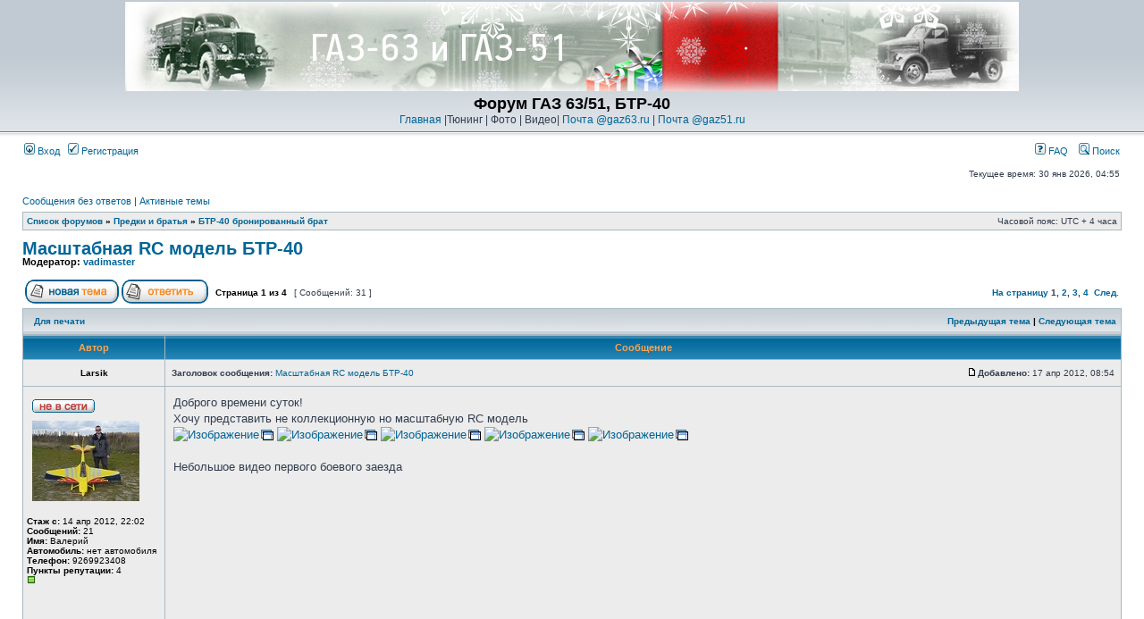

--- FILE ---
content_type: text/html; charset=UTF-8
request_url: https://gaz63.ru/forum/viewtopic.php?f=31&t=462&sid=f2bc3411d334a103ea66712270d01f3a
body_size: 10029
content:
<!DOCTYPE html PUBLIC "-//W3C//DTD XHTML 1.0 Transitional//EN" "http://www.w3.org/TR/xhtml1/DTD/xhtml1-transitional.dtd">
<html xmlns="http://www.w3.org/1999/xhtml" dir="ltr" lang="ru-ru" xml:lang="ru-ru">
<head>

<meta http-equiv="content-type" content="text/html; charset=UTF-8" />
<meta http-equiv="content-language" content="ru-ru" />
<meta http-equiv="content-style-type" content="text/css" />
<meta http-equiv="imagetoolbar" content="no" />
<meta name="resource-type" content="document" />
<meta name="distribution" content="global" />
<meta name="keywords" content="" />
<meta name="description" content="" />

<title> Форум ГАЗ 63/51, БТР-40 &bull; Просмотр темы - Масштабная RC модель БТР-40</title>

<link rel="alternate" type="application/atom+xml" title="Канал - Форум ГАЗ 63/51, БТР-40" href="https://gaz63.ru/forum/feed.php" /><link rel="alternate" type="application/atom+xml" title="Канал - Все форумы" href="https://gaz63.ru/forum/feed.php?mode=forums" /><link rel="alternate" type="application/atom+xml" title="Канал - Новые темы" href="https://gaz63.ru/forum/feed.php?mode=topics" /><link rel="alternate" type="application/atom+xml" title="Канал - Активные темы" href="https://gaz63.ru/forum/feed.php?mode=topics_active" /><link rel="alternate" type="application/atom+xml" title="Канал - Форум - БТР-40 бронированный брат" href="https://gaz63.ru/forum/feed.php?f=31" /><link rel="alternate" type="application/atom+xml" title="Канал - Тема - Масштабная RC модель БТР-40" href="https://gaz63.ru/forum/feed.php?f=31&amp;t=462" /><script type="text/javascript">
// <![CDATA[
	/**
	* Resize too large images
	*/

	var reimg_maxWidth = 640, reimg_maxHeight = 480, reimg_relWidth = 0;
	
		var reimg_swapPortrait = true;
	
	var reimg_loadingImg = "./styles/subsilver2/imageset/icon_reimg_loading.gif";
	var reimg_loadingStyle = "width: 16px; height: 16px; filter: Alpha(Opacity=50); opacity: .50;";
	var reimg_loadingAlt = "Загрузка...";
	
			var reimg_autoLink = true;
		
			var reimg_zoomImg = "./styles/subsilver2/imageset/icon_reimg_zoom_in.gif";
			var reimg_zoomStyle = "width: 18px; height: 15px; filter: Alpha(Opacity=45); opacity: .45;";
			var reimg_zoomHover = "filter: Alpha(Opacity=90); opacity: .90;";
		
		var reimg_zoomAlt = "Увеличить (реальные размеры: %1$d x %2$d)";
		var reimg_zoomTarget = "_litebox";
	
		
	function reimg(img, width, height)
	{
		if (window.reimg_version)
		{
			reimg_resize(img, width, height);
		}
	}
// ]]>
</script>


	<script type="text/javascript" src="./reimg/reimg.js"></script>

	
		<style type="text/css" media="screen, projection">
		<!--
			.tablebg .tablebg .postbody .reimg-zoom { display: none; }
		-->
		</style>
	

	<script type="text/javascript">
	// <![CDATA[
		/**
		* Light box for resized images
		*/
	
		var litebox_alt = "Уменьшить";
		
				var litebox_zoomImg = reimg_zoomImg;
				var litebox_zoomStyle = reimg_zoomStyle;
				var litebox_zoomHover = reimg_zoomHover;
			
			var litebox_zoomAlt = reimg_zoomAlt;
		
			var litebox_style = "cursor: pointer;"
		
			var litebox_closeImg = "./styles/subsilver2/imageset/icon_reimg_zoom_out.gif";
			var litebox_closeStyle = "width: 18px; height: 15px; filter: Alpha(Opacity=45); opacity: .45;";
			var litebox_closeHover = reimg_zoomHover;
			var litebox_closeAlt = litebox_alt;
		
		var litebox_rtl = false;
	
	// ]]>
	</script>

	
		<script type="text/javascript" src="./reimg/litebox.js"></script>
	
<link rel="stylesheet" href="./styles/subsilver2/theme/stylesheet.css" type="text/css" />
<!-- begin mod: Prime Trash Bin --><link href="./styles/subsilver2/theme/prime_trash_bin.css" rel="stylesheet" type="text/css" />
<!-- end mod: Prime Trash Bin -->
<script type="text/javascript">
// <![CDATA[


function popup(url, width, height, name)
{
	if (!name)
	{
		name = '_popup';
	}

	window.open(url.replace(/&amp;/g, '&'), name, 'height=' + height + ',resizable=yes,scrollbars=yes,width=' + width);
	return false;
}

function jumpto()
{
	var page = prompt('Введите номер страницы, на которую Вы хотели бы перейти:', '1');
	var per_page = '10';
	var base_url = './viewtopic.php?f=31&amp;t=462&amp;sid=acaf128efa641dfcba09e22271b1b115';

	if (page !== null && !isNaN(page) && page == Math.floor(page) && page > 0)
	{
		if (base_url.indexOf('?') == -1)
		{
			document.location.href = base_url + '?start=' + ((page - 1) * per_page);
		}
		else
		{
			document.location.href = base_url.replace(/&amp;/g, '&') + '&start=' + ((page - 1) * per_page);
		}
	}
}

/**
* Find a member
*/
function find_username(url)
{
	popup(url, 760, 570, '_usersearch');
	return false;
}

/**
* Mark/unmark checklist
* id = ID of parent container, name = name prefix, state = state [true/false]
*/
function marklist(id, name, state)
{
	var parent = document.getElementById(id);
	if (!parent)
	{
		eval('parent = document.' + id);
	}

	if (!parent)
	{
		return;
	}

	var rb = parent.getElementsByTagName('input');
	
	for (var r = 0; r < rb.length; r++)
	{
		if (rb[r].name.substr(0, name.length) == name)
		{
			rb[r].checked = state;
		}
	}
}



// ]]>
</script>
<link href="./styles/subsilver2/theme/prime_links/prime_links.css" rel="stylesheet" type="text/css" />
</head>
<body class="ltr">

<a name="top"></a>

<div id="wrapheader">

	<div id="logodesc">
		<table width="100%" cellspacing="0">
		<tr>
			<td width="100%" align="center"><a href="./index.php?sid=acaf128efa641dfcba09e22271b1b115"><img src="./styles/subsilver2/imageset/gaz63-forum.jpg" width="1000" height="100" alt="" title="" /></a></td>
</tr>
<tr>
<td width="100%" align="center"><h1>Форум ГАЗ 63/51, БТР-40</h1><span class="gen"><a href="http://gaz63.ru">Главная</a> |Тюнинг | Фото | Видео| <a href="http://mail.gaz63.ru" target="_blank">Почта @gaz63.ru</a> | <a href="http://mail.gaz51.ru" target="_blank">Почта @gaz51.ru</a></span></td>
			
		</tr>
		</table>
	</div>

	<div id="menubar">
		<table width="100%" cellspacing="0">
		<tr>
			<td class="genmed">
				<a href="./ucp.php?mode=login&amp;sid=acaf128efa641dfcba09e22271b1b115"><img src="./styles/subsilver2/theme/images/icon_mini_login.gif" width="12" height="13" alt="*" /> Вход</a>&nbsp; &nbsp;<a href="./ucp.php?mode=register&amp;sid=acaf128efa641dfcba09e22271b1b115"><img src="./styles/subsilver2/theme/images/icon_mini_register.gif" width="12" height="13" alt="*" /> Регистрация</a>
					
			</td>
			<td class="genmed" align="right">
				<a href="./faq.php?sid=acaf128efa641dfcba09e22271b1b115"><img src="./styles/subsilver2/theme/images/icon_mini_faq.gif" width="12" height="13" alt="*" /> FAQ</a>
				&nbsp; &nbsp;<a href="./search.php?sid=acaf128efa641dfcba09e22271b1b115"><img src="./styles/subsilver2/theme/images/icon_mini_search.gif" width="12" height="13" alt="*" /> Поиск</a>
			</td>
		</tr>
		</table>
	</div>

	<div id="datebar">
		<table width="100%" cellspacing="0">
		<tr>
			<td class="gensmall"></td>
			<td class="gensmall" align="right">Текущее время: 30 янв 2026, 04:55<br /></td>
		</tr>
		</table>
	</div>

</div>

<div id="wrapcentre">

	
	<p class="searchbar">
		<span style="float: left;"><a href="./search.php?search_id=unanswered&amp;sid=acaf128efa641dfcba09e22271b1b115">Сообщения без ответов</a> | <a href="./search.php?search_id=active_topics&amp;sid=acaf128efa641dfcba09e22271b1b115">Активные темы</a></span>
		
	</p>
	

	<br style="clear: both;" />

	<table class="tablebg" width="100%" cellspacing="1" cellpadding="0" style="margin-top: 5px;">
	<tr>
		<td class="row1">
			<p class="breadcrumbs"><a href="./index.php?sid=acaf128efa641dfcba09e22271b1b115">Список форумов</a> &#187; <a href="./viewforum.php?f=8&amp;sid=acaf128efa641dfcba09e22271b1b115">Предки и братья</a> &#187; <a href="./viewforum.php?f=31&amp;sid=acaf128efa641dfcba09e22271b1b115">БТР-40 бронированный брат</a></p>
			<p class="datetime">Часовой пояс: UTC + 4 часа </p>
		</td>
	</tr>
	</table>

	<br />

<div id="pageheader">
	<h2><a class="titles" href="./viewtopic.php?f=31&amp;t=462&amp;sid=acaf128efa641dfcba09e22271b1b115">Масштабная RC модель БТР-40</a></h2>


	<p class="moderators">Модератор: <a href="./memberlist.php?mode=viewprofile&amp;u=67&amp;sid=acaf128efa641dfcba09e22271b1b115">vadimaster</a></p>

</div>

<br clear="all" /><br />

<div id="pagecontent">
<!-- begin mod: Prime Trash Bin --><!-- end mod: Prime Trash Bin -->
	<table width="100%" cellspacing="1">
	<tr>
		<td align="left" valign="middle" nowrap="nowrap">
		<a href="./posting.php?mode=post&amp;f=31&amp;sid=acaf128efa641dfcba09e22271b1b115"><img src="./styles/subsilver2/imageset/ru/button_topic_new.gif" alt="Начать новую тему" title="Начать новую тему" /></a>&nbsp;<a href="./posting.php?mode=reply&amp;f=31&amp;t=462&amp;sid=acaf128efa641dfcba09e22271b1b115"><img src="./styles/subsilver2/imageset/ru/button_topic_reply.gif" alt="Ответить на тему" title="Ответить на тему" /></a>
		</td>
		
			<td class="nav" valign="middle" nowrap="nowrap">&nbsp;Страница <strong>1</strong> из <strong>4</strong><br /></td>
			<td class="gensmall" nowrap="nowrap">&nbsp;[ Сообщений: 31 ]&nbsp;</td>
			<td class="gensmall" width="100%" align="right" nowrap="nowrap"><b><a href="#" onclick="jumpto(); return false;" title="Перейти на страницу…">На страницу</a> <strong>1</strong><span class="page-sep">, </span><a href="./viewtopic.php?f=31&amp;t=462&amp;sid=acaf128efa641dfcba09e22271b1b115&amp;start=10">2</a><span class="page-sep">, </span><a href="./viewtopic.php?f=31&amp;t=462&amp;sid=acaf128efa641dfcba09e22271b1b115&amp;start=20">3</a><span class="page-sep">, </span><a href="./viewtopic.php?f=31&amp;t=462&amp;sid=acaf128efa641dfcba09e22271b1b115&amp;start=30">4</a> &nbsp;<a href="./viewtopic.php?f=31&amp;t=462&amp;sid=acaf128efa641dfcba09e22271b1b115&amp;start=10">След.</a></b></td>
		
	</tr>
	</table>

	<table class="tablebg" width="100%" cellspacing="1">
	<tr>
		<td class="cat">
			<table width="100%" cellspacing="0">
			<tr>
				<td class="nav" nowrap="nowrap">&nbsp;
				<a href="./viewtopic.php?f=31&amp;t=462&amp;sid=acaf128efa641dfcba09e22271b1b115&amp;view=print" title="Для печати">Для печати</a>
				</td>
				<td class="nav" align="right" nowrap="nowrap"><a href="./viewtopic.php?f=31&amp;t=462&amp;view=previous&amp;sid=acaf128efa641dfcba09e22271b1b115">Предыдущая тема</a> | <a href="./viewtopic.php?f=31&amp;t=462&amp;view=next&amp;sid=acaf128efa641dfcba09e22271b1b115">Следующая тема</a>&nbsp;</td>
			</tr>
			</table>
		</td>
	</tr>

	</table>


	<table class="tablebg" width="100%" cellspacing="1">
	
		<tr>
			<th>Автор</th>
			<th>Сообщение</th>
		</tr>
	<tr class="row1">

			<td align="center" valign="middle">
				<a name="p3125"></a>
				<b class="postauthor">Larsik</b>
			</td>
			<td width="100%" height="25">
				<table width="100%" cellspacing="0">
				<tr>
				
					<td class="gensmall" width="100%"><div style="float: left;">&nbsp;<b>Заголовок сообщения:</b> <a href="#p3125">Масштабная RC модель БТР-40</a></div><div style="float: right;"><a href="./viewtopic.php?p=3125&amp;sid=acaf128efa641dfcba09e22271b1b115#p3125"><img src="./styles/subsilver2/imageset/icon_post_target.gif" width="12" height="9" alt="Сообщение" title="Сообщение" /></a><b>Добавлено:</b> 17 апр 2012, 08:54&nbsp;</div></td>
				</tr>
				</table>
			</td>
		</tr>

		<tr class="row1">

			<td valign="top" class="profile">
				<table cellspacing="4" align="center" width="150">
			
				<tr>
					<td><img src="./styles/subsilver2/imageset/ru/icon_user_offline.gif" alt="Не в сети" title="Не в сети" /></td>
				</tr>
			
				<tr>
					<td><img src="./download/file.php?avatar=396_1446582526.jpg" width="120" height="90" alt="Аватар пользователя" /></td>
				</tr>
			
				</table>

				<span class="postdetails">
					<br /><b>Стаж с:</b> 14 апр 2012, 22:02<br /><b>Сообщений:</b> 21
						<br /><b>Имя:</b> Валерий
					
						<br /><b>Автомобиль:</b> нет автомобиля
					
						<br /><b>Телефон:</b> 9269923408
					<!-- begin mod: User reputation points - subsilver2 --><br /><strong>Пункты репутации:</strong> 4<br /><img src="images/reputation/pos.gif" title="Салага" alt="Салага" /><!-- end mod: User reputation points - subsilver2 -->
				</span>

			</td>
			<td valign="top">
				<table width="100%" cellspacing="5">
				<tr>
					<td>
					

						<div class="postbody">Доброго времени суток!<br />Хочу представить не коллекционную но масштабную RC модель<br /><a href="http://www.gaz63.ru/forum/go.php?http://photo.qip.ru/users/larsik76/200610252/208255571/" class="postlink" rel="nofollow" onclick="this.target='_blank';"><img src="http://photo.qip.ru/photo/larsik76/200610252/large/208255571.jpg" alt="Изображение" class="reimg" onload="reimg(this);" onerror="reimg(this);"  /></a> <a href="http://www.gaz63.ru/forum/go.php?http://photo.qip.ru/users/larsik76/200610252/208255559/" class="postlink" rel="nofollow" onclick="this.target='_blank';"><img src="http://photo.qip.ru/photo/larsik76/200610252/large/208255559.jpg" alt="Изображение" class="reimg" onload="reimg(this);" onerror="reimg(this);"  /></a> <a href="http://www.gaz63.ru/forum/go.php?http://photo.qip.ru/users/larsik76/200610252/208255551/" class="postlink" rel="nofollow" onclick="this.target='_blank';"><img src="http://photo.qip.ru/photo/larsik76/200610252/large/208255551.jpg" alt="Изображение" class="reimg" onload="reimg(this);" onerror="reimg(this);"  /></a> <a href="http://www.gaz63.ru/forum/go.php?http://photo.qip.ru/users/larsik76/200634818/208329879/" class="postlink" rel="nofollow" onclick="this.target='_blank';"><img src="http://photo.qip.ru/photo/larsik76/200634818/large/208329879.jpg" alt="Изображение" class="reimg" onload="reimg(this);" onerror="reimg(this);"  /></a> <a href="http://www.gaz63.ru/forum/go.php?http://photo.qip.ru/users/larsik76/200634818/208329991/" class="postlink" rel="nofollow" onclick="this.target='_blank';"><img src="http://photo.qip.ru/photo/larsik76/200634818/large/208329991.jpg" alt="Изображение" class="reimg" onload="reimg(this);" onerror="reimg(this);"  /></a><br /><br />Небольшое видео первого боевого заезда <br /><br /><object width="480" height="385"><param name="movie" value="http://www.youtube.com/v/dchnln8N37M&hl=ru_RU&fs=1"></param><param name="allowFullScreen" value="true"></param><param name="allowscriptaccess" value="always"></param><embed src="http://www.youtube.com/v/dchnln8N37M&hl=ru_RU&fs=1" type="application/x-shockwave-flash" allowscriptaccess="always" allowfullscreen="true" width="480" height="385"></embed></object><br /><br />История создания модели находится здесь <!-- m --><a class="postlink" href="http://www.gaz63.ru/forum/go.php?http://forum.rcdesign.ru/f98/thread253565.html" rel="nofollow" onclick="this.target='_blank';">http://forum.rcdesign.ru/f98/thread253565.html</a><!-- m --><br /><br />Если материал изложен не в той теме, то модераторов прошу перенести материал в соответствующую ветку</div>

					<br clear="all" /><br />

						<table width="100%" cellspacing="0">
						<tr valign="middle">
							<td class="gensmall" align="right">
							
							</td>
						</tr>
						</table>
					</td>
				</tr>
				</table>
			</td>
		</tr>

		<tr class="row1">

			<td class="profile"><strong><a href="#wrapheader">Вернуться наверх</a></strong></td>
			<td><div class="gensmall" style="float: left;">&nbsp;<a href="./memberlist.php?mode=viewprofile&amp;u=396&amp;sid=acaf128efa641dfcba09e22271b1b115"><img src="./styles/subsilver2/imageset/ru/icon_user_profile.gif" alt="Профиль" title="Профиль" /></a> &nbsp;</div> <div class="gensmall" style="float: right;">&nbsp;</div></td>
	
		</tr>

	<tr>
		<td class="spacer" colspan="2" height="1"><img src="images/spacer.gif" alt="" width="1" height="1" /></td>
	</tr>
	</table>

	<table class="tablebg" width="100%" cellspacing="1">
	<tr class="row2">

			<td align="center" valign="middle">
				<a name="p3163"></a>
				<b class="postauthor">vadimaster</b>
			</td>
			<td width="100%" height="25">
				<table width="100%" cellspacing="0">
				<tr>
				
					<td class="gensmall" width="100%"><div style="float: left;">&nbsp;<b>Заголовок сообщения:</b> <a href="#p3163">Re: Масштабная RC модель БТР-40</a></div><div style="float: right;"><a href="./viewtopic.php?p=3163&amp;sid=acaf128efa641dfcba09e22271b1b115#p3163"><img src="./styles/subsilver2/imageset/icon_post_target.gif" width="12" height="9" alt="Сообщение" title="Сообщение" /></a><b>Добавлено:</b> 23 апр 2012, 00:00&nbsp;</div></td>
				</tr>
				</table>
			</td>
		</tr>

		<tr class="row2">

			<td valign="top" class="profile">
				<table cellspacing="4" align="center" width="150">
			
				<tr>
					<td><img src="./styles/subsilver2/imageset/ru/icon_user_offline.gif" alt="Не в сети" title="Не в сети" /></td>
				</tr>
			
				<tr>
					<td><img src="./download/file.php?avatar=67_1297257725.jpg" width="90" height="120" alt="Аватар пользователя" /></td>
				</tr>
			
				</table>

				<span class="postdetails">
					<br /><b>Стаж с:</b> 09 фев 2011, 01:26<br /><b>Сообщений:</b> 550<br /><b>Откуда:</b> moscow<!-- begin mod: User reputation points - subsilver2 --><br /><strong>Пункты репутации:</strong> 32<br /><img src="images/reputation/pos.gif" title="Шофёр" alt="Шофёр" /><!-- end mod: User reputation points - subsilver2 -->
				</span>

			</td>
			<td valign="top">
				<table width="100%" cellspacing="5">
				<tr>
					<td>
					

						<div class="postbody">Валерий, большое спасибо, что сами разместили отчёт о своём проекте. К сожалению на выставку к Вам попасть не смог и тем более было интересно посмотреть видео с этой выставки. Проект Ваш очень интересен. Жаль, что выкройки польские были не очень верны, тогда можно было бы и добавить Коллекционный...</div>

					<br clear="all" /><br />

						<table width="100%" cellspacing="0">
						<tr valign="middle">
							<td class="gensmall" align="right">
							
							</td>
						</tr>
						</table>
					</td>
				</tr>
				</table>
			</td>
		</tr>

		<tr class="row2">

			<td class="profile"><strong><a href="#wrapheader">Вернуться наверх</a></strong></td>
			<td><div class="gensmall" style="float: left;">&nbsp;<a href="./memberlist.php?mode=viewprofile&amp;u=67&amp;sid=acaf128efa641dfcba09e22271b1b115"><img src="./styles/subsilver2/imageset/ru/icon_user_profile.gif" alt="Профиль" title="Профиль" /></a> &nbsp;</div> <div class="gensmall" style="float: right;">&nbsp;</div></td>
	
		</tr>

	<tr>
		<td class="spacer" colspan="2" height="1"><img src="images/spacer.gif" alt="" width="1" height="1" /></td>
	</tr>
	</table>

	<table class="tablebg" width="100%" cellspacing="1">
	<tr class="row1">

			<td align="center" valign="middle">
				<a name="p3207"></a>
				<b class="postauthor">Larsik</b>
			</td>
			<td width="100%" height="25">
				<table width="100%" cellspacing="0">
				<tr>
				
					<td class="gensmall" width="100%"><div style="float: left;">&nbsp;<b>Заголовок сообщения:</b> <a href="#p3207">Re: Масштабная RC модель БТР-40</a></div><div style="float: right;"><a href="./viewtopic.php?p=3207&amp;sid=acaf128efa641dfcba09e22271b1b115#p3207"><img src="./styles/subsilver2/imageset/icon_post_target.gif" width="12" height="9" alt="Сообщение" title="Сообщение" /></a><b>Добавлено:</b> 02 май 2012, 17:28&nbsp;</div></td>
				</tr>
				</table>
			</td>
		</tr>

		<tr class="row1">

			<td valign="top" class="profile">
				<table cellspacing="4" align="center" width="150">
			
				<tr>
					<td><img src="./styles/subsilver2/imageset/ru/icon_user_offline.gif" alt="Не в сети" title="Не в сети" /></td>
				</tr>
			
				<tr>
					<td><img src="./download/file.php?avatar=396_1446582526.jpg" width="120" height="90" alt="Аватар пользователя" /></td>
				</tr>
			
				</table>

				<span class="postdetails">
					<br /><b>Стаж с:</b> 14 апр 2012, 22:02<br /><b>Сообщений:</b> 21
						<br /><b>Имя:</b> Валерий
					
						<br /><b>Автомобиль:</b> нет автомобиля
					
						<br /><b>Телефон:</b> 9269923408
					<!-- begin mod: User reputation points - subsilver2 --><br /><strong>Пункты репутации:</strong> 4<br /><img src="images/reputation/pos.gif" title="Салага" alt="Салага" /><!-- end mod: User reputation points - subsilver2 -->
				</span>

			</td>
			<td valign="top">
				<table width="100%" cellspacing="5">
				<tr>
					<td>
					

						<div class="postbody">К сожалению при поиске чертежей не удалось найти более исчерпывающей информации по модели, кое что было подсмотрено в руководствах по эксплуатации. <br />Буду рад ответить на любые вопросы по модели.</div>

					<br clear="all" /><br />

						<table width="100%" cellspacing="0">
						<tr valign="middle">
							<td class="gensmall" align="right">
							
							</td>
						</tr>
						</table>
					</td>
				</tr>
				</table>
			</td>
		</tr>

		<tr class="row1">

			<td class="profile"><strong><a href="#wrapheader">Вернуться наверх</a></strong></td>
			<td><div class="gensmall" style="float: left;">&nbsp;<a href="./memberlist.php?mode=viewprofile&amp;u=396&amp;sid=acaf128efa641dfcba09e22271b1b115"><img src="./styles/subsilver2/imageset/ru/icon_user_profile.gif" alt="Профиль" title="Профиль" /></a> &nbsp;</div> <div class="gensmall" style="float: right;">&nbsp;</div></td>
	
		</tr>

	<tr>
		<td class="spacer" colspan="2" height="1"><img src="images/spacer.gif" alt="" width="1" height="1" /></td>
	</tr>
	</table>

	<table class="tablebg" width="100%" cellspacing="1">
	<tr class="row2">

			<td align="center" valign="middle">
				<a name="p3228"></a>
				<b class="postauthor">vadimaster</b>
			</td>
			<td width="100%" height="25">
				<table width="100%" cellspacing="0">
				<tr>
				
					<td class="gensmall" width="100%"><div style="float: left;">&nbsp;<b>Заголовок сообщения:</b> <a href="#p3228">Re: Масштабная RC модель БТР-40</a></div><div style="float: right;"><a href="./viewtopic.php?p=3228&amp;sid=acaf128efa641dfcba09e22271b1b115#p3228"><img src="./styles/subsilver2/imageset/icon_post_target.gif" width="12" height="9" alt="Сообщение" title="Сообщение" /></a><b>Добавлено:</b> 10 май 2012, 21:47&nbsp;</div></td>
				</tr>
				</table>
			</td>
		</tr>

		<tr class="row2">

			<td valign="top" class="profile">
				<table cellspacing="4" align="center" width="150">
			
				<tr>
					<td><img src="./styles/subsilver2/imageset/ru/icon_user_offline.gif" alt="Не в сети" title="Не в сети" /></td>
				</tr>
			
				<tr>
					<td><img src="./download/file.php?avatar=67_1297257725.jpg" width="90" height="120" alt="Аватар пользователя" /></td>
				</tr>
			
				</table>

				<span class="postdetails">
					<br /><b>Стаж с:</b> 09 фев 2011, 01:26<br /><b>Сообщений:</b> 550<br /><b>Откуда:</b> moscow<!-- begin mod: User reputation points - subsilver2 --><br /><strong>Пункты репутации:</strong> 32<br /><img src="images/reputation/pos.gif" title="Шофёр" alt="Шофёр" /><!-- end mod: User reputation points - subsilver2 -->
				</span>

			</td>
			<td valign="top">
				<table width="100%" cellspacing="5">
				<tr>
					<td>
					

						<div class="postbody">Добрый Вечер Валерий.<br />Есть идея снять видео сюжет(клип) с использованием Вашей модели и настоящего Бтра.<br />Что Вы думаете?</div>

					<br clear="all" /><br />

						<table width="100%" cellspacing="0">
						<tr valign="middle">
							<td class="gensmall" align="right">
							
							</td>
						</tr>
						</table>
					</td>
				</tr>
				</table>
			</td>
		</tr>

		<tr class="row2">

			<td class="profile"><strong><a href="#wrapheader">Вернуться наверх</a></strong></td>
			<td><div class="gensmall" style="float: left;">&nbsp;<a href="./memberlist.php?mode=viewprofile&amp;u=67&amp;sid=acaf128efa641dfcba09e22271b1b115"><img src="./styles/subsilver2/imageset/ru/icon_user_profile.gif" alt="Профиль" title="Профиль" /></a> &nbsp;</div> <div class="gensmall" style="float: right;">&nbsp;</div></td>
	
		</tr>

	<tr>
		<td class="spacer" colspan="2" height="1"><img src="images/spacer.gif" alt="" width="1" height="1" /></td>
	</tr>
	</table>

	<table class="tablebg" width="100%" cellspacing="1">
	<tr class="row1">

			<td align="center" valign="middle">
				<a name="p3253"></a>
				<b class="postauthor">Larsik</b>
			</td>
			<td width="100%" height="25">
				<table width="100%" cellspacing="0">
				<tr>
				
					<td class="gensmall" width="100%"><div style="float: left;">&nbsp;<b>Заголовок сообщения:</b> <a href="#p3253">Re: Масштабная RC модель БТР-40</a></div><div style="float: right;"><a href="./viewtopic.php?p=3253&amp;sid=acaf128efa641dfcba09e22271b1b115#p3253"><img src="./styles/subsilver2/imageset/icon_post_target.gif" width="12" height="9" alt="Сообщение" title="Сообщение" /></a><b>Добавлено:</b> 14 май 2012, 17:06&nbsp;</div></td>
				</tr>
				</table>
			</td>
		</tr>

		<tr class="row1">

			<td valign="top" class="profile">
				<table cellspacing="4" align="center" width="150">
			
				<tr>
					<td><img src="./styles/subsilver2/imageset/ru/icon_user_offline.gif" alt="Не в сети" title="Не в сети" /></td>
				</tr>
			
				<tr>
					<td><img src="./download/file.php?avatar=396_1446582526.jpg" width="120" height="90" alt="Аватар пользователя" /></td>
				</tr>
			
				</table>

				<span class="postdetails">
					<br /><b>Стаж с:</b> 14 апр 2012, 22:02<br /><b>Сообщений:</b> 21
						<br /><b>Имя:</b> Валерий
					
						<br /><b>Автомобиль:</b> нет автомобиля
					
						<br /><b>Телефон:</b> 9269923408
					<!-- begin mod: User reputation points - subsilver2 --><br /><strong>Пункты репутации:</strong> 4<br /><img src="images/reputation/pos.gif" title="Салага" alt="Салага" /><!-- end mod: User reputation points - subsilver2 -->
				</span>

			</td>
			<td valign="top">
				<table width="100%" cellspacing="5">
				<tr>
					<td>
					

						<div class="postbody">Доброго времени суток!!<br />Любую идею надо пробовать воплощать, так что я ЗА <img src="./images/smilies/icon_e_smile.gif" alt=":)" title="Улыбается" />.</div>

					<br clear="all" /><br />

						<table width="100%" cellspacing="0">
						<tr valign="middle">
							<td class="gensmall" align="right">
							
							</td>
						</tr>
						</table>
					</td>
				</tr>
				</table>
			</td>
		</tr>

		<tr class="row1">

			<td class="profile"><strong><a href="#wrapheader">Вернуться наверх</a></strong></td>
			<td><div class="gensmall" style="float: left;">&nbsp;<a href="./memberlist.php?mode=viewprofile&amp;u=396&amp;sid=acaf128efa641dfcba09e22271b1b115"><img src="./styles/subsilver2/imageset/ru/icon_user_profile.gif" alt="Профиль" title="Профиль" /></a> &nbsp;</div> <div class="gensmall" style="float: right;">&nbsp;</div></td>
	
		</tr>

	<tr>
		<td class="spacer" colspan="2" height="1"><img src="images/spacer.gif" alt="" width="1" height="1" /></td>
	</tr>
	</table>

	<table class="tablebg" width="100%" cellspacing="1">
	<tr class="row2">

			<td align="center" valign="middle">
				<a name="p3618"></a>
				<b class="postauthor">Larsik</b>
			</td>
			<td width="100%" height="25">
				<table width="100%" cellspacing="0">
				<tr>
				
					<td class="gensmall" width="100%"><div style="float: left;">&nbsp;<b>Заголовок сообщения:</b> <a href="#p3618">Re: Масштабная RC модель БТР-40</a></div><div style="float: right;"><a href="./viewtopic.php?p=3618&amp;sid=acaf128efa641dfcba09e22271b1b115#p3618"><img src="./styles/subsilver2/imageset/icon_post_target.gif" width="12" height="9" alt="Сообщение" title="Сообщение" /></a><b>Добавлено:</b> 21 авг 2012, 21:10&nbsp;</div></td>
				</tr>
				</table>
			</td>
		</tr>

		<tr class="row2">

			<td valign="top" class="profile">
				<table cellspacing="4" align="center" width="150">
			
				<tr>
					<td><img src="./styles/subsilver2/imageset/ru/icon_user_offline.gif" alt="Не в сети" title="Не в сети" /></td>
				</tr>
			
				<tr>
					<td><img src="./download/file.php?avatar=396_1446582526.jpg" width="120" height="90" alt="Аватар пользователя" /></td>
				</tr>
			
				</table>

				<span class="postdetails">
					<br /><b>Стаж с:</b> 14 апр 2012, 22:02<br /><b>Сообщений:</b> 21
						<br /><b>Имя:</b> Валерий
					
						<br /><b>Автомобиль:</b> нет автомобиля
					
						<br /><b>Телефон:</b> 9269923408
					<!-- begin mod: User reputation points - subsilver2 --><br /><strong>Пункты репутации:</strong> 4<br /><img src="images/reputation/pos.gif" title="Салага" alt="Салага" /><!-- end mod: User reputation points - subsilver2 -->
				</span>

			</td>
			<td valign="top">
				<table width="100%" cellspacing="5">
				<tr>
					<td>
					

						<div class="postbody">Немного фото<br /><a href="http://www.gaz63.ru/forum/go.php?http://photo.qip.ru/users/larsik76/200610252/209380929/" class="postlink" rel="nofollow" onclick="this.target='_blank';"><img src="http://photo.qip.ru/photo/larsik76/200610252/large/209380929.jpg" alt="Изображение" class="reimg" onload="reimg(this);" onerror="reimg(this);"  /></a> <a href="http://www.gaz63.ru/forum/go.php?http://photo.qip.ru/users/larsik76/200610252/209380923/" class="postlink" rel="nofollow" onclick="this.target='_blank';"><img src="http://photo.qip.ru/photo/larsik76/200610252/large/209380923.jpg" alt="Изображение" class="reimg" onload="reimg(this);" onerror="reimg(this);"  /></a> <a href="http://www.gaz63.ru/forum/go.php?http://photo.qip.ru/users/larsik76/200610252/209380921/" class="postlink" rel="nofollow" onclick="this.target='_blank';"><img src="http://photo.qip.ru/photo/larsik76/200610252/large/209380921.jpg" alt="Изображение" class="reimg" onload="reimg(this);" onerror="reimg(this);"  /></a> <a href="http://www.gaz63.ru/forum/go.php?http://photo.qip.ru/users/larsik76/200610252/209380917/" class="postlink" rel="nofollow" onclick="this.target='_blank';"><img src="http://photo.qip.ru/photo/larsik76/200610252/large/209380917.jpg" alt="Изображение" class="reimg" onload="reimg(this);" onerror="reimg(this);"  /></a> <a href="http://www.gaz63.ru/forum/go.php?http://photo.qip.ru/users/larsik76/200610252/209380914/" class="postlink" rel="nofollow" onclick="this.target='_blank';"><img src="http://photo.qip.ru/photo/larsik76/200610252/large/209380914.jpg" alt="Изображение" class="reimg" onload="reimg(this);" onerror="reimg(this);"  /></a> <a href="http://www.gaz63.ru/forum/go.php?http://photo.qip.ru/users/larsik76/200610252/209380911/" class="postlink" rel="nofollow" onclick="this.target='_blank';"><img src="http://photo.qip.ru/photo/larsik76/200610252/large/209380911.jpg" alt="Изображение" class="reimg" onload="reimg(this);" onerror="reimg(this);"  /></a> <a href="http://www.gaz63.ru/forum/go.php?http://photo.qip.ru/users/larsik76/200610252/209380909/" class="postlink" rel="nofollow" onclick="this.target='_blank';"><img src="http://photo.qip.ru/photo/larsik76/200610252/large/209380909.jpg" alt="Изображение" class="reimg" onload="reimg(this);" onerror="reimg(this);"  /></a></div>

					<br clear="all" /><br />

						<table width="100%" cellspacing="0">
						<tr valign="middle">
							<td class="gensmall" align="right">
							
							</td>
						</tr>
						</table>
					</td>
				</tr>
				</table>
			</td>
		</tr>

		<tr class="row2">

			<td class="profile"><strong><a href="#wrapheader">Вернуться наверх</a></strong></td>
			<td><div class="gensmall" style="float: left;">&nbsp;<a href="./memberlist.php?mode=viewprofile&amp;u=396&amp;sid=acaf128efa641dfcba09e22271b1b115"><img src="./styles/subsilver2/imageset/ru/icon_user_profile.gif" alt="Профиль" title="Профиль" /></a> &nbsp;</div> <div class="gensmall" style="float: right;">&nbsp;</div></td>
	
		</tr>

	<tr>
		<td class="spacer" colspan="2" height="1"><img src="images/spacer.gif" alt="" width="1" height="1" /></td>
	</tr>
	</table>

	<table class="tablebg" width="100%" cellspacing="1">
	<tr class="row1">

			<td align="center" valign="middle">
				<a name="p3620"></a>
				<b class="postauthor">vadimaster</b>
			</td>
			<td width="100%" height="25">
				<table width="100%" cellspacing="0">
				<tr>
				
					<td class="gensmall" width="100%"><div style="float: left;">&nbsp;<b>Заголовок сообщения:</b> <a href="#p3620">Re: Масштабная RC модель БТР-40</a></div><div style="float: right;"><a href="./viewtopic.php?p=3620&amp;sid=acaf128efa641dfcba09e22271b1b115#p3620"><img src="./styles/subsilver2/imageset/icon_post_target.gif" width="12" height="9" alt="Сообщение" title="Сообщение" /></a><b>Добавлено:</b> 24 авг 2012, 00:34&nbsp;</div></td>
				</tr>
				</table>
			</td>
		</tr>

		<tr class="row1">

			<td valign="top" class="profile">
				<table cellspacing="4" align="center" width="150">
			
				<tr>
					<td><img src="./styles/subsilver2/imageset/ru/icon_user_offline.gif" alt="Не в сети" title="Не в сети" /></td>
				</tr>
			
				<tr>
					<td><img src="./download/file.php?avatar=67_1297257725.jpg" width="90" height="120" alt="Аватар пользователя" /></td>
				</tr>
			
				</table>

				<span class="postdetails">
					<br /><b>Стаж с:</b> 09 фев 2011, 01:26<br /><b>Сообщений:</b> 550<br /><b>Откуда:</b> moscow<!-- begin mod: User reputation points - subsilver2 --><br /><strong>Пункты репутации:</strong> 32<br /><img src="images/reputation/pos.gif" title="Шофёр" alt="Шофёр" /><!-- end mod: User reputation points - subsilver2 -->
				</span>

			</td>
			<td valign="top">
				<table width="100%" cellspacing="5">
				<tr>
					<td>
					

						<div class="postbody">Валерий, спасибо за интересные фото. И к слову, поздравляю с Днём рождения!<br />И просьба к Вам... слишком не убивать свою модель, я всё-таки надеюсь (как наиграетесь) приобрести её для своего музея бтр-40 ))))))))<br />Я сейчас вернулся из отпуска и на следующей неделе надеюсь взять Вашу модель для клипа...<br />С уважением.</div>

					<br clear="all" /><br />

						<table width="100%" cellspacing="0">
						<tr valign="middle">
							<td class="gensmall" align="right">
							
							</td>
						</tr>
						</table>
					</td>
				</tr>
				</table>
			</td>
		</tr>

		<tr class="row1">

			<td class="profile"><strong><a href="#wrapheader">Вернуться наверх</a></strong></td>
			<td><div class="gensmall" style="float: left;">&nbsp;<a href="./memberlist.php?mode=viewprofile&amp;u=67&amp;sid=acaf128efa641dfcba09e22271b1b115"><img src="./styles/subsilver2/imageset/ru/icon_user_profile.gif" alt="Профиль" title="Профиль" /></a> &nbsp;</div> <div class="gensmall" style="float: right;">&nbsp;</div></td>
	
		</tr>

	<tr>
		<td class="spacer" colspan="2" height="1"><img src="images/spacer.gif" alt="" width="1" height="1" /></td>
	</tr>
	</table>

	<table class="tablebg" width="100%" cellspacing="1">
	<tr class="row2">

			<td align="center" valign="middle">
				<a name="p3855"></a>
				<b class="postauthor">Larsik</b>
			</td>
			<td width="100%" height="25">
				<table width="100%" cellspacing="0">
				<tr>
				
					<td class="gensmall" width="100%"><div style="float: left;">&nbsp;<b>Заголовок сообщения:</b> <a href="#p3855">Re: Масштабная RC модель БТР-40</a></div><div style="float: right;"><a href="./viewtopic.php?p=3855&amp;sid=acaf128efa641dfcba09e22271b1b115#p3855"><img src="./styles/subsilver2/imageset/icon_post_target.gif" width="12" height="9" alt="Сообщение" title="Сообщение" /></a><b>Добавлено:</b> 01 окт 2012, 15:45&nbsp;</div></td>
				</tr>
				</table>
			</td>
		</tr>

		<tr class="row2">

			<td valign="top" class="profile">
				<table cellspacing="4" align="center" width="150">
			
				<tr>
					<td><img src="./styles/subsilver2/imageset/ru/icon_user_offline.gif" alt="Не в сети" title="Не в сети" /></td>
				</tr>
			
				<tr>
					<td><img src="./download/file.php?avatar=396_1446582526.jpg" width="120" height="90" alt="Аватар пользователя" /></td>
				</tr>
			
				</table>

				<span class="postdetails">
					<br /><b>Стаж с:</b> 14 апр 2012, 22:02<br /><b>Сообщений:</b> 21
						<br /><b>Имя:</b> Валерий
					
						<br /><b>Автомобиль:</b> нет автомобиля
					
						<br /><b>Телефон:</b> 9269923408
					<!-- begin mod: User reputation points - subsilver2 --><br /><strong>Пункты репутации:</strong> 4<br /><img src="images/reputation/pos.gif" title="Салага" alt="Салага" /><!-- end mod: User reputation points - subsilver2 -->
				</span>

			</td>
			<td valign="top">
				<table width="100%" cellspacing="5">
				<tr>
					<td>
					

						<div class="postbody">Спасибо за поздравление!!<br />Редко бываю у на форуме <img src="./images/smilies/icon_e_sad.gif" alt=":(" title="Грустный" />. <br />Дабы смыть пыль с модели проехался немного <br /><br /><a href="http://www.gaz63.ru/forum/go.php?http://photo.qip.ru/users/larsik76/200610252/209841940/" class="postlink" rel="nofollow" onclick="this.target='_blank';"><img src="http://photo.qip.ru/photo/larsik76/200610252/large/209841940.jpg" alt="Изображение" class="reimg" onload="reimg(this);" onerror="reimg(this);"  /></a> <a href="http://www.gaz63.ru/forum/go.php?http://photo.qip.ru/users/larsik76/200610252/209841939/" class="postlink" rel="nofollow" onclick="this.target='_blank';"><img src="http://photo.qip.ru/photo/larsik76/200610252/large/209841939.jpg" alt="Изображение" class="reimg" onload="reimg(this);" onerror="reimg(this);"  /></a> <a href="http://www.gaz63.ru/forum/go.php?http://photo.qip.ru/users/larsik76/200610252/209841937/" class="postlink" rel="nofollow" onclick="this.target='_blank';"><img src="http://photo.qip.ru/photo/larsik76/200610252/large/209841937.jpg" alt="Изображение" class="reimg" onload="reimg(this);" onerror="reimg(this);"  /></a> <a href="http://www.gaz63.ru/forum/go.php?http://photo.qip.ru/users/larsik76/200610252/209841936/" class="postlink" rel="nofollow" onclick="this.target='_blank';"><img src="http://photo.qip.ru/photo/larsik76/200610252/large/209841936.jpg" alt="Изображение" class="reimg" onload="reimg(this);" onerror="reimg(this);"  /></a> <a href="http://www.gaz63.ru/forum/go.php?http://photo.qip.ru/users/larsik76/200610252/209841935/" class="postlink" rel="nofollow" onclick="this.target='_blank';"><img src="http://photo.qip.ru/photo/larsik76/200610252/large/209841935.jpg" alt="Изображение" class="reimg" onload="reimg(this);" onerror="reimg(this);"  /></a></div>

					<br clear="all" /><br />

						<table width="100%" cellspacing="0">
						<tr valign="middle">
							<td class="gensmall" align="right">
							
							</td>
						</tr>
						</table>
					</td>
				</tr>
				</table>
			</td>
		</tr>

		<tr class="row2">

			<td class="profile"><strong><a href="#wrapheader">Вернуться наверх</a></strong></td>
			<td><div class="gensmall" style="float: left;">&nbsp;<a href="./memberlist.php?mode=viewprofile&amp;u=396&amp;sid=acaf128efa641dfcba09e22271b1b115"><img src="./styles/subsilver2/imageset/ru/icon_user_profile.gif" alt="Профиль" title="Профиль" /></a> &nbsp;</div> <div class="gensmall" style="float: right;">&nbsp;</div></td>
	
		</tr>

	<tr>
		<td class="spacer" colspan="2" height="1"><img src="images/spacer.gif" alt="" width="1" height="1" /></td>
	</tr>
	</table>

	<table class="tablebg" width="100%" cellspacing="1">
	<tr class="row1">

			<td align="center" valign="middle">
				<a name="p3882"></a>
				<b class="postauthor">Larsik</b>
			</td>
			<td width="100%" height="25">
				<table width="100%" cellspacing="0">
				<tr>
				
					<td class="gensmall" width="100%"><div style="float: left;">&nbsp;<b>Заголовок сообщения:</b> <a href="#p3882">Re: Масштабная RC модель БТР-40</a></div><div style="float: right;"><a href="./viewtopic.php?p=3882&amp;sid=acaf128efa641dfcba09e22271b1b115#p3882"><img src="./styles/subsilver2/imageset/icon_post_target.gif" width="12" height="9" alt="Сообщение" title="Сообщение" /></a><b>Добавлено:</b> 07 окт 2012, 21:48&nbsp;</div></td>
				</tr>
				</table>
			</td>
		</tr>

		<tr class="row1">

			<td valign="top" class="profile">
				<table cellspacing="4" align="center" width="150">
			
				<tr>
					<td><img src="./styles/subsilver2/imageset/ru/icon_user_offline.gif" alt="Не в сети" title="Не в сети" /></td>
				</tr>
			
				<tr>
					<td><img src="./download/file.php?avatar=396_1446582526.jpg" width="120" height="90" alt="Аватар пользователя" /></td>
				</tr>
			
				</table>

				<span class="postdetails">
					<br /><b>Стаж с:</b> 14 апр 2012, 22:02<br /><b>Сообщений:</b> 21
						<br /><b>Имя:</b> Валерий
					
						<br /><b>Автомобиль:</b> нет автомобиля
					
						<br /><b>Телефон:</b> 9269923408
					<!-- begin mod: User reputation points - subsilver2 --><br /><strong>Пункты репутации:</strong> 4<br /><img src="images/reputation/pos.gif" title="Салага" alt="Салага" /><!-- end mod: User reputation points - subsilver2 -->
				</span>

			</td>
			<td valign="top">
				<table width="100%" cellspacing="5">
				<tr>
					<td>
					

						<div class="postbody">Еще немного видео <br /><!-- m --><a class="postlink" href="http://www.gaz63.ru/forum/go.php?http://www.youtube.com/watch?v=53yMgJBarfQ&amp;list=UUwLOkgKSdx5PSi0PhvMtdoA&amp;index=1&amp;feature=plpp_video" rel="nofollow" onclick="this.target='_blank';">http://www.youtube.com/watch?v=53yMgJBa ... plpp_video</a><!-- m --></div>

					<br clear="all" /><br />

						<table width="100%" cellspacing="0">
						<tr valign="middle">
							<td class="gensmall" align="right">
							
							</td>
						</tr>
						</table>
					</td>
				</tr>
				</table>
			</td>
		</tr>

		<tr class="row1">

			<td class="profile"><strong><a href="#wrapheader">Вернуться наверх</a></strong></td>
			<td><div class="gensmall" style="float: left;">&nbsp;<a href="./memberlist.php?mode=viewprofile&amp;u=396&amp;sid=acaf128efa641dfcba09e22271b1b115"><img src="./styles/subsilver2/imageset/ru/icon_user_profile.gif" alt="Профиль" title="Профиль" /></a> &nbsp;</div> <div class="gensmall" style="float: right;">&nbsp;</div></td>
	
		</tr>

	<tr>
		<td class="spacer" colspan="2" height="1"><img src="images/spacer.gif" alt="" width="1" height="1" /></td>
	</tr>
	</table>

	<table class="tablebg" width="100%" cellspacing="1">
	<tr class="row2">

			<td align="center" valign="middle">
				<a name="p3883"></a>
				<b class="postauthor">Лесничий</b>
			</td>
			<td width="100%" height="25">
				<table width="100%" cellspacing="0">
				<tr>
				
					<td class="gensmall" width="100%"><div style="float: left;">&nbsp;<b>Заголовок сообщения:</b> <a href="#p3883">Re: Масштабная RC модель БТР-40</a></div><div style="float: right;"><a href="./viewtopic.php?p=3883&amp;sid=acaf128efa641dfcba09e22271b1b115#p3883"><img src="./styles/subsilver2/imageset/icon_post_target.gif" width="12" height="9" alt="Сообщение" title="Сообщение" /></a><b>Добавлено:</b> 07 окт 2012, 22:07&nbsp;</div></td>
				</tr>
				</table>
			</td>
		</tr>

		<tr class="row2">

			<td valign="top" class="profile">
				<table cellspacing="4" align="center" width="150">
			
				<tr>
					<td><img src="./styles/subsilver2/imageset/ru/icon_user_offline.gif" alt="Не в сети" title="Не в сети" /></td>
				</tr>
			
				<tr>
					<td><img src="./download/file.php?avatar=61_1346873977.jpg" width="110" height="59" alt="Аватар пользователя" /></td>
				</tr>
			
				</table>

				<span class="postdetails">
					<br /><b>Стаж с:</b> 04 фев 2011, 11:49<br /><b>Сообщений:</b> 957
						<br /><b>Имя:</b> Всеволод
					
						<br /><b>Автомобиль:</b> газ-69
					<!-- begin mod: User reputation points - subsilver2 --><!-- end mod: User reputation points - subsilver2 -->
				</span>

			</td>
			<td valign="top">
				<table width="100%" cellspacing="5">
				<tr>
					<td>
					

						<div class="postbody"><div class="quotetitle">Larsik писал(а):</div><div class="quotecontent">Еще немного видео <br /><!-- m --><a class="postlink" href="http://www.gaz63.ru/forum/go.php?http://www.youtube.com/watch?v=53yMgJBarfQ&amp;list=UUwLOkgKSdx5PSi0PhvMtdoA&amp;index=1&amp;feature=plpp_video" rel="nofollow" onclick="this.target='_blank';">http://www.youtube.com/watch?v=53yMgJBa ... plpp_video</a><!-- m --></div><br /><br />Задние колеса цепляют за арки.</div>

					<br clear="all" /><br />

						<table width="100%" cellspacing="0">
						<tr valign="middle">
							<td class="gensmall" align="right">
							
							</td>
						</tr>
						</table>
					</td>
				</tr>
				</table>
			</td>
		</tr>

		<tr class="row2">

			<td class="profile"><strong><a href="#wrapheader">Вернуться наверх</a></strong></td>
			<td><div class="gensmall" style="float: left;">&nbsp;<a href="./memberlist.php?mode=viewprofile&amp;u=61&amp;sid=acaf128efa641dfcba09e22271b1b115"><img src="./styles/subsilver2/imageset/ru/icon_user_profile.gif" alt="Профиль" title="Профиль" /></a> &nbsp;</div> <div class="gensmall" style="float: right;">&nbsp;</div></td>
	
		</tr>

	<tr>
		<td class="spacer" colspan="2" height="1"><img src="images/spacer.gif" alt="" width="1" height="1" /></td>
	</tr>
	</table>

	<table width="100%" cellspacing="1" class="tablebg">
	<tr align="center">
		<td class="cat"><form name="viewtopic" method="post" action="./viewtopic.php?f=31&amp;t=462&amp;sid=acaf128efa641dfcba09e22271b1b115"><span class="gensmall">Показать сообщения за:</span> <select name="st" id="st"><option value="0" selected="selected">Все сообщения</option><option value="1">1 день</option><option value="7">7 дней</option><option value="14">2 недели</option><option value="30">1 месяц</option><option value="90">3 месяца</option><option value="180">6 месяцев</option><option value="365">1 год</option></select>&nbsp;<span class="gensmall">Сортировать по:</span> <select name="sk" id="sk"><option value="a">Автор</option><option value="t" selected="selected">Время размещения</option><option value="s">Заголовок</option></select> <select name="sd" id="sd"><option value="a" selected="selected">по возрастанию</option><option value="d">по убыванию</option></select>&nbsp;<input class="btnlite" type="submit" value="Перейти" name="sort" /></form></td>
	</tr>
	</table>
	

	<table width="100%" cellspacing="1">
	<tr>
		<td align="left" valign="middle" nowrap="nowrap">
		<a href="./posting.php?mode=post&amp;f=31&amp;sid=acaf128efa641dfcba09e22271b1b115"><img src="./styles/subsilver2/imageset/ru/button_topic_new.gif" alt="Начать новую тему" title="Начать новую тему" /></a>&nbsp;<a href="./posting.php?mode=reply&amp;f=31&amp;t=462&amp;sid=acaf128efa641dfcba09e22271b1b115"><img src="./styles/subsilver2/imageset/ru/button_topic_reply.gif" alt="Ответить на тему" title="Ответить на тему" /></a>
		</td>
		
			<td class="nav" valign="middle" nowrap="nowrap">&nbsp;Страница <strong>1</strong> из <strong>4</strong><br /></td>
			<td class="gensmall" nowrap="nowrap">&nbsp;[ Сообщений: 31 ]&nbsp;</td>
			<td class="gensmall" width="100%" align="right" nowrap="nowrap"><b><a href="#" onclick="jumpto(); return false;" title="Перейти на страницу…">На страницу</a> <strong>1</strong><span class="page-sep">, </span><a href="./viewtopic.php?f=31&amp;t=462&amp;sid=acaf128efa641dfcba09e22271b1b115&amp;start=10">2</a><span class="page-sep">, </span><a href="./viewtopic.php?f=31&amp;t=462&amp;sid=acaf128efa641dfcba09e22271b1b115&amp;start=20">3</a><span class="page-sep">, </span><a href="./viewtopic.php?f=31&amp;t=462&amp;sid=acaf128efa641dfcba09e22271b1b115&amp;start=30">4</a> &nbsp;<a href="./viewtopic.php?f=31&amp;t=462&amp;sid=acaf128efa641dfcba09e22271b1b115&amp;start=10">След.</a></b></td>
		
	</tr>
	</table>

</div>

<div id="pagefooter"></div>

<br clear="all" />
<table class="tablebg" width="100%" cellspacing="1" cellpadding="0" style="margin-top: 5px;">
	<tr>
		<td class="row1">
			<p class="breadcrumbs"><a href="./index.php?sid=acaf128efa641dfcba09e22271b1b115">Список форумов</a> &#187; <a href="./viewforum.php?f=8&amp;sid=acaf128efa641dfcba09e22271b1b115">Предки и братья</a> &#187; <a href="./viewforum.php?f=31&amp;sid=acaf128efa641dfcba09e22271b1b115">БТР-40 бронированный брат</a></p>
			<p class="datetime">Часовой пояс: UTC + 4 часа </p>
		</td>
	</tr>
	</table>
&nbsp;
<center>
<script type="text/javascript"><!--
google_ad_client = "ca-pub-5696831610084876";
/* gaz63 */
google_ad_slot = "0028273407";
google_ad_width = 728;
google_ad_height = 90;
//-->
</script>
<script type="text/javascript"
src="http://pagead2.googlesyndication.com/pagead/show_ads.js">
</script>
</center>
<p>&nbsp;</p>

	<br clear="all" />

	<table class="tablebg" width="100%" cellspacing="1">
	<tr>
		<td class="cat"><h4>Кто сейчас на форуме</h4></td>
	</tr>
	<tr>
		<td class="row1"><p class="gensmall">Сейчас этот форум просматривают: нет зарегистрированных пользователей и гости: 8</p></td>
	</tr>
	</table>


<br clear="all" />

<table width="100%" cellspacing="1">
<tr>
	<td width="40%" valign="top" nowrap="nowrap" align="left"></td>
	<td align="right" valign="top" nowrap="nowrap"><span class="gensmall">Вы <strong>не можете</strong> начинать темы<br />Вы <strong>не можете</strong> отвечать на сообщения<br />Вы <strong>не можете</strong> редактировать свои сообщения<br />Вы <strong>не можете</strong> удалять свои сообщения<br />Вы <strong>не можете</strong> добавлять вложения<br /></span></td>
</tr>
</table>

<br clear="all" />

<table width="100%" cellspacing="0">
<tr>
	<td><form method="get" name="search" action="./search.php?sid=acaf128efa641dfcba09e22271b1b115"><span class="gensmall">Найти:</span> <input class="post" type="text" name="keywords" size="20" /> <input class="btnlite" type="submit" value="Перейти" /><input type="hidden" name="t" value="462" />
<input type="hidden" name="sf" value="msgonly" />
<input type="hidden" name="sid" value="acaf128efa641dfcba09e22271b1b115" />
</form></td>
	<td align="right">
	<form method="post" name="jumpbox" action="./viewforum.php?sid=acaf128efa641dfcba09e22271b1b115" onsubmit="if(document.jumpbox.f.value == -1){return false;}">

	<table cellspacing="0" cellpadding="0" border="0">
	<tr>
		<td nowrap="nowrap"><span class="gensmall">Перейти:</span>&nbsp;<select name="f" onchange="if(this.options[this.selectedIndex].value != -1){ document.forms['jumpbox'].submit() }">

		
			<option value="-1">выберите форум</option>
		<option value="-1">------------------</option>
			<option value="52">База знаний</option>
		
			<option value="53">&nbsp; &nbsp;Различия 51-го и 63-го</option>
		
			<option value="54">&nbsp; &nbsp;Масса агрегатов</option>
		
			<option value="55">&nbsp; &nbsp;Краткие характеристики 51-го и 63-го</option>
		
			<option value="1">Кое что о ГАЗ-63/51</option>
		
			<option value="2">&nbsp; &nbsp;Двигатель</option>
		
			<option value="3">&nbsp; &nbsp;Трансмиссия</option>
		
			<option value="4">&nbsp; &nbsp;Рама и управление</option>
		
			<option value="5">&nbsp; &nbsp;Кузов</option>
		
			<option value="6">&nbsp; &nbsp;Эксплуатация</option>
		
			<option value="7">&nbsp; &nbsp;Вне дорог</option>
		
			<option value="8">Предки и братья</option>
		
			<option value="31" selected="selected">&nbsp; &nbsp;БТР-40 бронированный брат</option>
		
			<option value="48">&nbsp; &nbsp;БРДМ-1</option>
		
			<option value="43">&nbsp; &nbsp;Кровный брат ГАЗ 51</option>
		
			<option value="45">&nbsp; &nbsp;Lublin 51</option>
		
			<option value="57">&nbsp; &nbsp;Yuejin (跃进)</option>
		
			<option value="9">&nbsp; &nbsp;Братья Зил-157</option>
		
			<option value="11">Конструкторское бюро</option>
		
			<option value="12">&nbsp; &nbsp;Восстанавливаем раритет</option>
		
			<option value="13">&nbsp; &nbsp;Пластическая хирургия</option>
		
			<option value="14">&nbsp; &nbsp;Оборудование и материалы</option>
		
			<option value="22">Опыт</option>
		
			<option value="23">&nbsp; &nbsp;Документация</option>
		
			<option value="24">&nbsp; &nbsp;Наш опыт</option>
		
			<option value="25">&nbsp; &nbsp;Учимся у других</option>
		
			<option value="26">&nbsp; &nbsp;Творчество | Лирика</option>
		
			<option value="27">&nbsp; &nbsp;Путешествия</option>
		
			<option value="18">Барахолка</option>
		
			<option value="19">&nbsp; &nbsp;Продажа/покупка автомобилей</option>
		
			<option value="20">&nbsp; &nbsp;Продажа/покупка запчастей</option>
		
			<option value="21">&nbsp; &nbsp;Продажа/покупка аксессуаров</option>
		
			<option value="44">&nbsp; &nbsp;Продажа/покупка шин и дисков</option>
		
			<option value="32">&nbsp; &nbsp;Продажа/покупка разного</option>
		
			<option value="33">&nbsp; &nbsp;Даром? Даром!</option>
		
			<option value="15">Интернет-клуб ГАЗ-63/51</option>
		
			<option value="16">&nbsp; &nbsp;Трёп</option>
		
			<option value="17">&nbsp; &nbsp;Книга отзывов и предложений</option>
		
			<option value="28">&nbsp; &nbsp;Наши машинки</option>
		
			<option value="29">&nbsp; &nbsp;Видео ГАЗ-63/51</option>
		
			<option value="30">&nbsp; &nbsp;Новости на главной</option>
		
			<option value="42">&nbsp; &nbsp;Был замечен ГАЗ-63/51</option>
		
			<option value="35">Ни о чём и обо всём</option>
		
			<option value="36">&nbsp; &nbsp;Офф-роуд клубы</option>
		
			<option value="37">&nbsp; &nbsp;Охота-рыбалка, ягоды-грибочки</option>
		
			<option value="38">&nbsp; &nbsp;Другие автомобили</option>
		
			<option value="39">&nbsp; &nbsp;Юмор</option>
		
			<option value="40">&nbsp; &nbsp;Курилка</option>
		
			<option value="46">Товарищи</option>
		
			<option value="47">&nbsp; &nbsp;Клуб любителей Грузовиков Советской Эпохи</option>
		
			<option value="10">&nbsp; &nbsp;Легковые братья</option>
		
			<option value="56">&nbsp; &nbsp;Форум технической поддержки ГАЗ</option>
		

		</select>&nbsp;<input class="btnlite" type="submit" value="Перейти" /></td>
	</tr>
	</table>

	</form>
</td>
</tr>
</table>


</div>

<!--
	We request you retain the full copyright notice below including the link to www.phpbb.com.
	This not only gives respect to the large amount of time given freely by the developers
	but also helps build interest, traffic and use of phpBB3. If you (honestly) cannot retain
	the full copyright we ask you at least leave in place the "Powered by phpBB" line, with
	"phpBB" linked to www.phpbb.com. If you refuse to include even this then support on our
	forums may be affected.

	The phpBB Group : 2006
//-->

	
<div id="wrapfooter">
	<span class="copyright"><a href="http://www.grizliart.ru/">Grizli-Art</a>: разработка | поддержка &copy; работает на phpBB &copy; (<a href="http://gaz63.ru/forum/">Форум любителей и владельцев автомобиля ГАЗ 63/51, БТР-40</a>)
<p></p>
<p>&nbsp;</p>
<noindex>Форум работает на сервере от <a href=http://www.ihc.ru/?ref=30822 rel=”nofollow” >Интернет Хостинг Центр</a></noindex>
<p>&nbsp;</p>
	</span>
</div>
<!-- Yandex.Metrika counter -->
<script type="text/javascript">
(function (d, w, c) {
    (w[c] = w[c] || []).push(function() {
        try {
            w.yaCounter4215634 = new Ya.Metrika({id:4215634,
                    webvisor:true,
                    clickmap:true,
                    trackLinks:true,
                    accurateTrackBounce:true});
        } catch(e) { }
    });

    var n = d.getElementsByTagName("script")[0],
        s = d.createElement("script"),
        f = function () { n.parentNode.insertBefore(s, n); };
    s.type = "text/javascript";
    s.async = true;
    s.src = (d.location.protocol == "https:" ? "https:" : "http:") + "//mc.yandex.ru/metrika/watch.js";

    if (w.opera == "[object Opera]") {
        d.addEventListener("DOMContentLoaded", f, false);
    } else { f(); }
})(document, window, "yandex_metrika_callbacks");
</script>
<noscript><div><img src="//mc.yandex.ru/watch/4215634" style="position:absolute; left:-9999px;" alt="" /></div></noscript>
<!-- /Yandex.Metrika counter -->
</body>
</html>